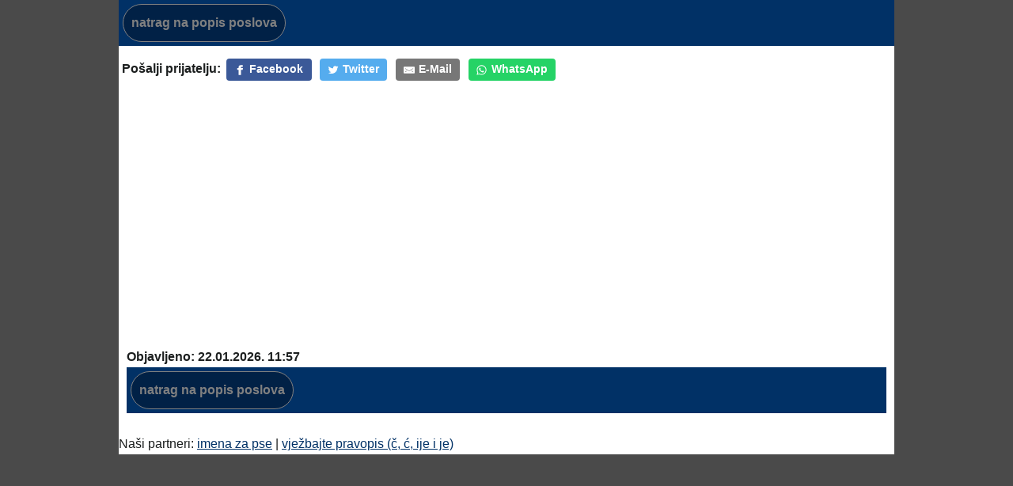

--- FILE ---
content_type: text/html; charset=UTF-8
request_url: https://studentski-poslovi-zagreb.com/2024/08/01/pripravnik-za-upravljanje-uslugama-infobip-doo-2024/
body_size: 2250
content:
<!DOCTYPE html>
<html lang="en">
<head>
    <script data-ad-client="ca-pub-9895636468834912" async src="https://pagead2.googlesyndication.com/pagead/js/adsbygoogle.js"></script>  
    <!-- Global site tag (gtag.js) - Google Analytics -->
    <script async src="https://www.googletagmanager.com/gtag/js?id=UA-126673395-1"></script>
    <script>
      window.dataLayer = window.dataLayer || [];
      function gtag(){dataLayer.push(arguments);}
      gtag('js', new Date());

      gtag('config', 'UA-126673395-1');
    </script>
 
    <meta name="viewport" content="width=device-width,initial-scale=1">
    <link rel="stylesheet" type="text/css" href="https://www.studentski-poslovi-zagreb.com/style.css?v=31">
    




<title></title> 
</head>

<body>
    <div id="fb-root"></div>
    <script async defer crossorigin="anonymous" src="https://connect.facebook.net/en_US/sdk.js#xfbml=1&version=v5.0"></script>  
    <div class="page">
        <div class="mainmenu">
            <ul class="mainmenuin">
            	<li><a href="../../../../#2026/01/22/">natrag na popis poslova</a></li>
			</ul>
		</div>
                  &nbsp;Pošalji prijatelju:                  
                <!--<div style="margin-left: 0.2em;" class="fb-share-button" data-href="https://www.facebook.com/studentski.poslovi.zagreb" data-layout="button_count" data-size="large"><a target="_blank" href="https://www.facebook.com/sharer/sharer.php?u=https%3A%2F%2Fwww.facebook.com%2Fstudentski.poslovi.zagreb&amp;src=sdkpreparse" class="fb-xfbml-parse-ignore">Share</a></div>
                <br>-->
                  <!-- Sharingbutton Facebook -->
                  <a class="resp-sharing-button__link" href="https://facebook.com/sharer/sharer.php?u=https://studentski-poslovi-zagreb.com/2024/08/01/pripravnik-za-upravljanje-uslugama-infobip-doo-2024/" target="_blank" rel="noopener" aria-label="Facebook">  
                    <div class="resp-sharing-button resp-sharing-button--facebook resp-sharing-button--medium"><div aria-hidden="true" class="resp-sharing-button__icon resp-sharing-button__icon--solid">
                      <svg xmlns="http://www.w3.org/2000/svg" viewBox="0 0 24 24"><path d="M18.77 7.46H14.5v-1.9c0-.9.6-1.1 1-1.1h3V.5h-4.33C10.24.5 9.5 3.44 9.5 5.32v2.15h-3v4h3v12h5v-12h3.85l.42-4z"/></svg></div>Facebook</div>
                  </a>

                  <!-- Sharingbutton Twitter -->
                  <a class="resp-sharing-button__link" href="https://twitter.com/intent/tweet/?text=&amp;url=https://studentski-poslovi-zagreb.com/2024/08/01/pripravnik-za-upravljanje-uslugama-infobip-doo-2024/" target="_blank" rel="noopener" aria-label="Twitter">
                    <div class="resp-sharing-button resp-sharing-button--twitter resp-sharing-button--medium"><div aria-hidden="true" class="resp-sharing-button__icon resp-sharing-button__icon--solid">
                      <svg xmlns="http://www.w3.org/2000/svg" viewBox="0 0 24 24"><path d="M23.44 4.83c-.8.37-1.5.38-2.22.02.93-.56.98-.96 1.32-2.02-.88.52-1.86.9-2.9 1.1-.82-.88-2-1.43-3.3-1.43-2.5 0-4.55 2.04-4.55 4.54 0 .36.03.7.1 1.04-3.77-.2-7.12-2-9.36-4.75-.4.67-.6 1.45-.6 2.3 0 1.56.8 2.95 2 3.77-.74-.03-1.44-.23-2.05-.57v.06c0 2.2 1.56 4.03 3.64 4.44-.67.2-1.37.2-2.06.08.58 1.8 2.26 3.12 4.25 3.16C5.78 18.1 3.37 18.74 1 18.46c2 1.3 4.4 2.04 6.97 2.04 8.35 0 12.92-6.92 12.92-12.93 0-.2 0-.4-.02-.6.9-.63 1.96-1.22 2.56-2.14z"/></svg></div>Twitter</div>
                  </a>

                  <!-- Sharingbutton E-Mail -->
                  <a class="resp-sharing-button__link" href="mailto:?subject=&amp;body=https://studentski-poslovi-zagreb.com/2024/08/01/pripravnik-za-upravljanje-uslugama-infobip-doo-2024/" target="_self" rel="noopener" aria-label="E-Mail">
                    <div class="resp-sharing-button resp-sharing-button--email resp-sharing-button--medium"><div aria-hidden="true" class="resp-sharing-button__icon resp-sharing-button__icon--solid">
                      <svg xmlns="http://www.w3.org/2000/svg" viewBox="0 0 24 24"><path d="M22 4H2C.9 4 0 4.9 0 6v12c0 1.1.9 2 2 2h20c1.1 0 2-.9 2-2V6c0-1.1-.9-2-2-2zM7.25 14.43l-3.5 2c-.08.05-.17.07-.25.07-.17 0-.34-.1-.43-.25-.14-.24-.06-.55.18-.68l3.5-2c.24-.14.55-.06.68.18.14.24.06.55-.18.68zm4.75.07c-.1 0-.2-.03-.27-.08l-8.5-5.5c-.23-.15-.3-.46-.15-.7.15-.22.46-.3.7-.14L12 13.4l8.23-5.32c.23-.15.54-.08.7.15.14.23.07.54-.16.7l-8.5 5.5c-.08.04-.17.07-.27.07zm8.93 1.75c-.1.16-.26.25-.43.25-.08 0-.17-.02-.25-.07l-3.5-2c-.24-.13-.32-.44-.18-.68s.44-.32.68-.18l3.5 2c.24.13.32.44.18.68z"/></svg></div>E-Mail</div>
                  </a>

                  <!-- Sharingbutton WhatsApp -->
                  <a class="resp-sharing-button__link" href="https://api.whatsapp.com/send?text=%20https://studentski-poslovi-zagreb.com/2024/08/01/pripravnik-za-upravljanje-uslugama-infobip-doo-2024/" target="_blank" rel="noopener" aria-label="WhatsApp">
                    <div class="resp-sharing-button resp-sharing-button--whatsapp resp-sharing-button--medium"><div aria-hidden="true" class="resp-sharing-button__icon resp-sharing-button__icon--solid">
                      <svg xmlns="http://www.w3.org/2000/svg" viewBox="0 0 24 24"><path d="M20.1 3.9C17.9 1.7 15 .5 12 .5 5.8.5.7 5.6.7 11.9c0 2 .5 3.9 1.5 5.6L.6 23.4l6-1.6c1.6.9 3.5 1.3 5.4 1.3 6.3 0 11.4-5.1 11.4-11.4-.1-2.8-1.2-5.7-3.3-7.8zM12 21.4c-1.7 0-3.3-.5-4.8-1.3l-.4-.2-3.5 1 1-3.4L4 17c-1-1.5-1.4-3.2-1.4-5.1 0-5.2 4.2-9.4 9.4-9.4 2.5 0 4.9 1 6.7 2.8 1.8 1.8 2.8 4.2 2.8 6.7-.1 5.2-4.3 9.4-9.5 9.4zm5.1-7.1c-.3-.1-1.7-.9-1.9-1-.3-.1-.5-.1-.7.1-.2.3-.8 1-.9 1.1-.2.2-.3.2-.6.1s-1.2-.5-2.3-1.4c-.9-.8-1.4-1.7-1.6-2-.2-.3 0-.5.1-.6s.3-.3.4-.5c.2-.1.3-.3.4-.5.1-.2 0-.4 0-.5C10 9 9.3 7.6 9 7c-.1-.4-.4-.3-.5-.3h-.6s-.4.1-.7.3c-.3.3-1 1-1 2.4s1 2.8 1.1 3c.1.2 2 3.1 4.9 4.3.7.3 1.2.5 1.6.6.7.2 1.3.2 1.8.1.6-.1 1.7-.7 1.9-1.3.2-.7.2-1.2.2-1.3-.1-.3-.3-.4-.6-.5z"/></svg></div>WhatsApp</div>
                  </a>

        <div class="box_wrapper central_section">
            <div id="content">
                
	<h1></h1>
	Objavljeno: 22.01.2026. 11:57	<div style="white-space: pre-line"></div>
                               
    
	
	

	        <div class="mainmenu">
            <ul class="mainmenuin">
            	<li><a href="../../../../#2026/01/22/">natrag na popis poslova</a></li>
			</ul>
		</div>

            </div>
        </div>
        <p>Naši partneri: <a href="https://www.lepeza.com/imena-za-pse/popularna/" target="_blank">imena za pse</a> | <a href="https://www.lepeza.com/static/pravopis/index.php" target="_blank">vježbajte pravopis (č, ć, ije i je)</a></p>
        
    </div>
</body>
</html>


--- FILE ---
content_type: text/html; charset=utf-8
request_url: https://www.google.com/recaptcha/api2/aframe
body_size: 266
content:
<!DOCTYPE HTML><html><head><meta http-equiv="content-type" content="text/html; charset=UTF-8"></head><body><script nonce="PX9uauE758epx8mMgxWSxQ">/** Anti-fraud and anti-abuse applications only. See google.com/recaptcha */ try{var clients={'sodar':'https://pagead2.googlesyndication.com/pagead/sodar?'};window.addEventListener("message",function(a){try{if(a.source===window.parent){var b=JSON.parse(a.data);var c=clients[b['id']];if(c){var d=document.createElement('img');d.src=c+b['params']+'&rc='+(localStorage.getItem("rc::a")?sessionStorage.getItem("rc::b"):"");window.document.body.appendChild(d);sessionStorage.setItem("rc::e",parseInt(sessionStorage.getItem("rc::e")||0)+1);localStorage.setItem("rc::h",'1769111831915');}}}catch(b){}});window.parent.postMessage("_grecaptcha_ready", "*");}catch(b){}</script></body></html>

--- FILE ---
content_type: text/css
request_url: https://www.studentski-poslovi-zagreb.com/style.css?v=31
body_size: 1203
content:
html, body {
	background-color:#4A4A4A;
	color:#1C1F1F;
	margin:0;
}

.page {
	position:relative;
	margin:auto;
	background-color:#FFF;
	border:0 none;
	font:bold 16px/26px Arial, Helvetica, sans-serif;
}

h1 {
    line-height: 1.4em;
}

a {
	color:#013166;
}

a:hover {
	color:grey;
}

p {
	font-weight: normal;
}

.uppercase {
text-transform: uppercase;
}

.raspored_full {
	display: none;
}

.raspored_short {
	display: inline;
}


.table_image a {
	padding:10px;
	float: left;
}

.mainmenu {
	overflow: auto;
	background-color:#013166;
}

.mainmenuin {
	background-color:#013166;
	padding:0;
	margin:0;
}
.mainmenuin li {
	float:left;
	display:inline;
	background-color:#013166;

}
.mainmenuin li a {
	display:block;
	text-decoration: none;
	padding:10px;	
	overflow:hidden;
	color: grey;
	border: 1px solid grey;
	border-radius: 55px;
	margin: 5px;
	background-color:#012146;
}
.input_form_label {
	float:left;
	display:inline;	
	display:block;
	text-decoration: none;
	padding:10px;	
	overflow:hidden;
	color: grey;
	margin: 5px;
}
.search_box {
	float:left;
	display:inline;	
	display:block;
	text-decoration: none;
	padding:10px;	
	overflow:hidden;
	color: grey;
	border: 1px solid grey;
	border-radius: 55px;
	margin: 5px;
	background-color:#012146;
}
.submit_button {
	float:left;
	display:inline;
	display:block;
	font-weight: bolder;
	padding:10px;	
	overflow:hidden;
	color: grey;
	border: 1px solid grey;
	border-radius: 55px;
	margin: 5px;
	background-color:#012146;
}
.submit_button:hover {
	background-color:#00052d;
	color: white;
	border: 1px solid white;
}

.dog_summary {
	clear: left;
}

.button_inline {
	display:inline;
	font-weight: bolder;
	text-decoration: none;
	padding:10px;	
	overflow:hidden;
	color: grey;
	border: 1px solid grey;
	border-radius: 55px;
	margin: 5px;
	background-color:#012146;
}
.button_inline:hover {
	background-color:#00052d;
	color: white;
	border: 1px solid white;
}


.button {
	float:left;
	display:inline;
	display:block;
	font-weight: bolder;
	text-decoration: none;
	padding:10px;	
	overflow:hidden;
	color: grey;
	border: 1px solid grey;
	border-radius: 55px;
	margin: 5px;
	background-color:#012146;
}

.form_per_row_display {
	display:block;
}

.button:hover {
	background-color:#00052d;
	color: white;
	border: 1px solid white;
}

.mainmenuin li a:hover {
	background-color:#00052d;
	color: white;
	border: 1px solid white;
}

.box_wrapper {
	overflow: auto;	
	padding: auto;
}

.central_section {
	background-color: white;
	padding: 10px;
}

.footer {
	background-color:#DCEBFF;
}

.targeted_dog_name {
	display: block;
	/*height: 160px;*/
	/*border: 1px solid #cccccc;*/
	padding: 15px;
}

.box {
	float: left;
	width: 290px;
	height: 120px;
	/*border: 1px solid #cccccc;*/
	padding: 15px;
}

.galerija {
	height: 193px;
}

@media screen and (min-width: 450px) {
	.raspored_full {
		display: inline;
	}

	.raspored_short {
		display: none;
	}
}

@media screen and (min-width: 1000px) {
	.page {
		width: 980px;
	}
}

.resp-sharing-button__link,
.resp-sharing-button__icon {
  display: inline-block
}

.resp-sharing-button__link {
  text-decoration: none;
  color: #fff;
  /*margin: 0.5em*/
  margin: 0.2em;
  margin-top: 1.0em;
}

.resp-sharing-button {
  /*border-radius: 5px;*/
  border-radius: 4px;
  transition: 25ms ease-out;
  /*padding: 0.5em 0.75em;*/
  padding: 0.0736em 0.75em;
  font-family: Helvetica Neue,Helvetica,Arial,sans-serif;
  font-size: 85%;
}

.resp-sharing-button__icon svg {
  width: 1em;
  height: 1em;
  margin-right: 0.4em;
  vertical-align: middle;
}

.resp-sharing-button--small svg {
  margin: 0;
  vertical-align: middle
}

/* Non solid icons get a stroke */
.resp-sharing-button__icon {
  stroke: #fff;
  fill: none
}

/* Solid icons get a fill */
.resp-sharing-button__icon--solid,
.resp-sharing-button__icon--solidcircle {
  fill: #fff;
  stroke: none
}

.resp-sharing-button--twitter {
  background-color: #55acee
}

.resp-sharing-button--twitter:hover {
  background-color: #2795e9
}

.resp-sharing-button--pinterest {
  background-color: #bd081c
}

.resp-sharing-button--pinterest:hover {
  background-color: #8c0615
}

.resp-sharing-button--facebook {
  background-color: #3b5998
}

.resp-sharing-button--facebook:hover {
  background-color: #2d4373
}

.resp-sharing-button--tumblr {
  background-color: #35465C
}

.resp-sharing-button--tumblr:hover {
  background-color: #222d3c
}

.resp-sharing-button--reddit {
  background-color: #5f99cf
}

.resp-sharing-button--reddit:hover {
  background-color: #3a80c1
}

.resp-sharing-button--google {
  background-color: #dd4b39
}

.resp-sharing-button--google:hover {
  background-color: #c23321
}

.resp-sharing-button--linkedin {
  background-color: #0077b5
}

.resp-sharing-button--linkedin:hover {
  background-color: #046293
}

.resp-sharing-button--email {
  background-color: #777
}

.resp-sharing-button--email:hover {
  background-color: #5e5e5e
}

.resp-sharing-button--xing {
  background-color: #1a7576
}

.resp-sharing-button--xing:hover {
  background-color: #114c4c
}

.resp-sharing-button--whatsapp {
  background-color: #25D366
}

.resp-sharing-button--whatsapp:hover {
  background-color: #1da851
}

.resp-sharing-button--hackernews {
background-color: #FF6600
}
.resp-sharing-button--hackernews:hover, .resp-sharing-button--hackernews:focus {   background-color: #FB6200 }

.resp-sharing-button--vk {
  background-color: #507299
}

.resp-sharing-button--vk:hover {
  background-color: #43648c
}

.resp-sharing-button--facebook {
  background-color: #3b5998;
  border-color: #3b5998;
}

.resp-sharing-button--facebook:hover,
.resp-sharing-button--facebook:active {
  background-color: #2d4373;
  border-color: #2d4373;
}

.resp-sharing-button--twitter {
  background-color: #55acee;
  border-color: #55acee;
}

.resp-sharing-button--twitter:hover,
.resp-sharing-button--twitter:active {
  background-color: #2795e9;
  border-color: #2795e9;
}

.resp-sharing-button--email {
  background-color: #777777;
  border-color: #777777;
}

.resp-sharing-button--email:hover,
.resp-sharing-button--email:active {
  background-color: #5e5e5e;
  border-color: #5e5e5e;
}

.resp-sharing-button--whatsapp {
  background-color: #25D366;
  border-color: #25D366;
}

.resp-sharing-button--whatsapp:hover,
.resp-sharing-button--whatsapp:active {
  background-color: #1DA851;
  border-color: #1DA851;
}

